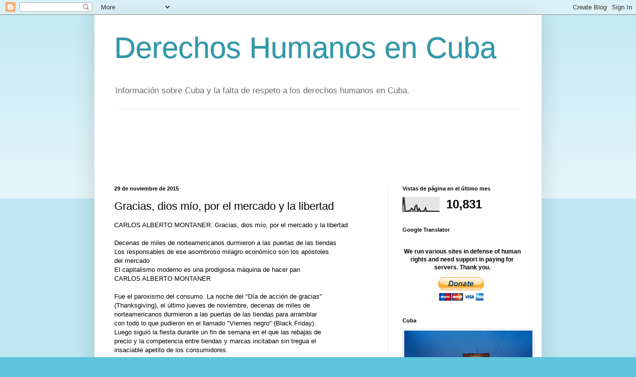

--- FILE ---
content_type: text/html; charset=UTF-8
request_url: https://dhcuba.blogspot.com/b/stats?m=0&style=BLACK_TRANSPARENT&timeRange=LAST_MONTH&token=APq4FmAYACiZFzVMUHMf31iJSitsuB9PwRUhkJM4rLBWu3y8NGsb3oi9lgwIosirp_beZhf5b6zKJpjiSAH_X5HoUv3Yv3QbOA
body_size: -28
content:
{"total":10831,"sparklineOptions":{"backgroundColor":{"fillOpacity":0.1,"fill":"#000000"},"series":[{"areaOpacity":0.3,"color":"#202020"}]},"sparklineData":[[0,41],[1,100],[2,1],[3,3],[4,4],[5,6],[6,10],[7,24],[8,13],[9,9],[10,39],[11,45],[12,5],[13,22],[14,3],[15,3],[16,2],[17,7],[18,27],[19,2],[20,3],[21,2],[22,3],[23,3],[24,3],[25,2],[26,2],[27,2],[28,2],[29,0]],"nextTickMs":1800000}

--- FILE ---
content_type: text/html; charset=utf-8
request_url: https://www.google.com/recaptcha/api2/aframe
body_size: 269
content:
<!DOCTYPE HTML><html><head><meta http-equiv="content-type" content="text/html; charset=UTF-8"></head><body><script nonce="xj_wO1eTNVqPkEQaByY78Q">/** Anti-fraud and anti-abuse applications only. See google.com/recaptcha */ try{var clients={'sodar':'https://pagead2.googlesyndication.com/pagead/sodar?'};window.addEventListener("message",function(a){try{if(a.source===window.parent){var b=JSON.parse(a.data);var c=clients[b['id']];if(c){var d=document.createElement('img');d.src=c+b['params']+'&rc='+(localStorage.getItem("rc::a")?sessionStorage.getItem("rc::b"):"");window.document.body.appendChild(d);sessionStorage.setItem("rc::e",parseInt(sessionStorage.getItem("rc::e")||0)+1);localStorage.setItem("rc::h",'1769484424372');}}}catch(b){}});window.parent.postMessage("_grecaptcha_ready", "*");}catch(b){}</script></body></html>

--- FILE ---
content_type: text/javascript; charset=UTF-8
request_url: https://dhcuba.blogspot.com/2015/11/gracias-dios-mio-por-el-mercado-y-la.html?m=0&action=getFeed&widgetId=Feed1&widgetType=Feed&responseType=js&xssi_token=AOuZoY4zYcPpw5qGVI4NssEYPTfzjqFQ6w%3A1769484420141
body_size: 1119
content:
try {
_WidgetManager._HandleControllerResult('Feed1', 'getFeed',{'status': 'ok', 'feed': {'entries': [{'title': 'CIDH otorga medidas cautelares a Yosvany Rosell Garc\xeda Caso en Cuba - OAS - \nOrganization of American States', 'link': 'https://news.google.com/rss/articles/[base64]?oc\x3d5', 'publishedDate': '2026-01-26T16:00:00.000-08:00', 'author': ''}, {'title': 'Cuba repudia impunidad de EE.UU. en violaciones a derechos infantiles - \nteleSUR', 'link': 'https://news.google.com/rss/articles/CBMieEFVX3lxTE40N3B0M0RUVEhzYVc1bFJoSjltYnlSRDlZM0w4OTFxR0dmb3FVMUlWbGRIWC1zODBFTkZKZHlXanMwc0h5dXhMM1BuSFVkbC14M1ZILWhadVlsS0kteTBGUy0wMXk0c0kxU3AyZUZ1TnhfcS0tUlJITg?oc\x3d5', 'publishedDate': '2026-01-25T09:21:39.000-08:00', 'author': ''}, {'title': 'Alina B\xe1rbara L\xf3pez pide \x27acompa\xf1amiento\x27 externo, pero rechaza una \nintervenci\xf3n en Cuba - DIARIO DE CUBA', 'link': 'https://news.google.com/rss/articles/CBMicEFVX3lxTE5wMURnQjcxX2oxSlhkbV9iWThLbDNGeWU4NUhjSGNFTURMc2lReWdncHN1UC1Md3FyRU1FVUxoeGlsclg5R0o0LU5oVEtVU1d3R2hwMHBfdkl5NU1zUkFiQjdRZ0RxajE3QXVkM3dkVUI?oc\x3d5', 'publishedDate': '2026-01-25T06:34:50.000-08:00', 'author': ''}, {'title': 'R\xe9gimen cubano acusa de terrorismo a activistas cat\xf3licos tras reunirse con \ndiplom\xe1tico de EE. UU. - CiberCuba', 'link': 'https://news.google.com/rss/articles/[base64]?oc\x3d5', 'publishedDate': '2026-01-24T09:35:34.000-08:00', 'author': ''}, {'title': 'Citan a Wilber Aguilar y su hijo para interrogatorio en La Habana - ADN Cuba', 'link': 'https://news.google.com/rss/articles/[base64]?oc\x3d5', 'publishedDate': '2026-01-23T08:18:45.000-08:00', 'author': ''}], 'title': '\x22derechos humanos cuba\x22 - Google News'}});
} catch (e) {
  if (typeof log != 'undefined') {
    log('HandleControllerResult failed: ' + e);
  }
}
